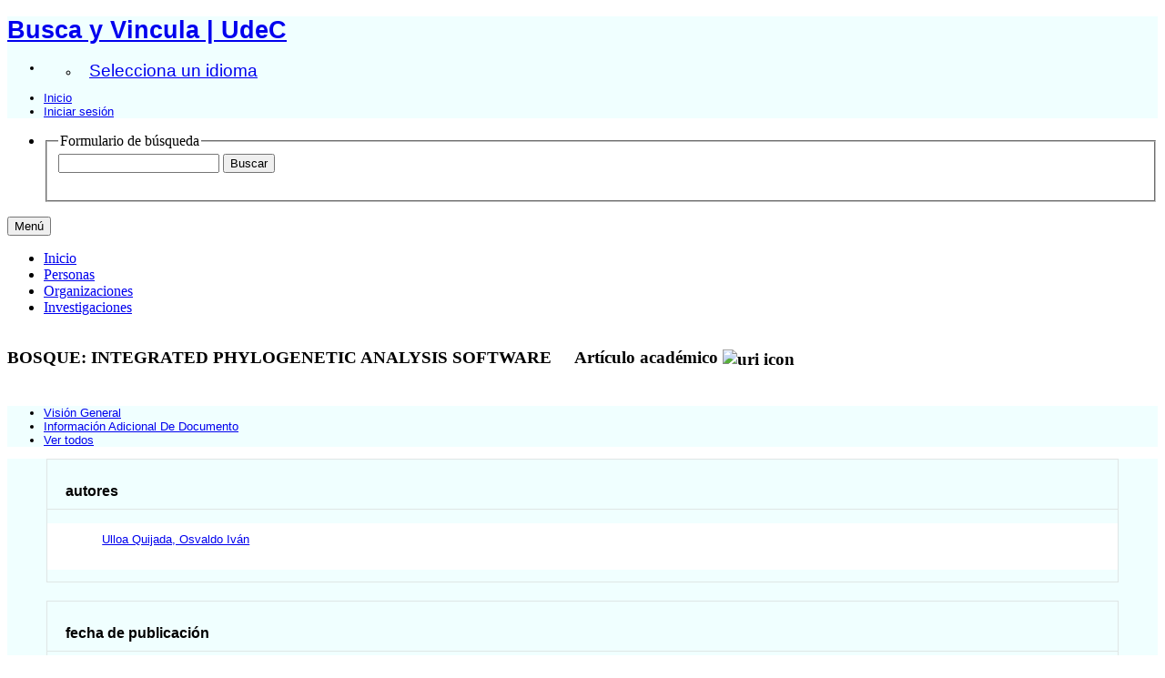

--- FILE ---
content_type: text/html;charset=UTF-8
request_url: https://buscayvincula.udec.cl/display/a2014004248
body_size: 17006
content:


<!DOCTYPE html>
<html lang="es">
    <head>

<meta charset="utf-8" />
<!-- Google Chrome Frame open source plug-in brings Google Chrome's open web technologies and speedy JavaScript engine to Internet Explorer-->
<meta http-equiv="X-UA-Compatible" content="IE=edge,chrome=1">
<meta name="viewport" content="width=device-width, initial-scale=1">

<title>BOSQUE: INTEGRATED PHYLOGENETIC ANALYSIS SOFTWARE</title>



<!-- vitro base styles (application-wide) -->
<link rel="stylesheet" href="/css/vitro.css" />

<link rel="stylesheet" href="/css/individual/individual-property-groups.css?version=47bc" />
<link rel="stylesheet" href="/css/individual/individual.css?version=47bc" />
<link rel="stylesheet" type="text/css" href="/css/jquery_plugins/qtip/jquery.qtip.min.css?version=47bc" />
<link rel="stylesheet" href="/css/individual/individual-vivo.css?version=dbeb" />

<link rel="stylesheet" href="/css/edit.css" />
<link rel="stylesheet" href="/themes/udec2/css/screen.css" />

<script>
var i18nStrings = {
    allCapitalized: 'Todo',
};
</script>
<script type="text/javascript" src="/js/jquery-1.12.4.min.js"></script>
<script type="text/javascript" src="/js/jquery-migrate-1.4.1.js"></script>
<script type="text/javascript" src="/js/vitroUtils.js"></script>

<!--[if lt IE 9]>
<script type="text/javascript" src="/js/html5.js"></script>
<![endif]-->

<script src="/themes/udec2/bootstrap/js/bootstrap.min.js"></script>
<script type="text/javascript">
	$(document).ready(function(){
        $('#nav-wrapper').height($("#nav").height());

		$('#nav').affix({
			offset: {
				top: $('header').height()
			}
		});

        $( window ).resize(function() {
            $('#nav-wrapper').height($("#nav").height());
        });

    });
</script>

<script type="text/javascript" src="/js/amplify/amplify.store.min.js?version=47bc"></script>
<script type="text/javascript" src="/js/jquery_plugins/qtip/jquery.qtip.min.js?version=47bc"></script>
<script type="text/javascript" src="/js/tiny_mce/tiny_mce.js?version=4fec"></script>
<script type="text/javascript" src="/js/jquery_plugins/jquery.truncator.js?version=dbeb"></script>

<!--[if (gte IE 6)&(lte IE 8)]>
<script type="text/javascript" src="/js/selectivizr.js"></script>
<![endif]-->

<link rel="alternate" type="application/rdf+xml" href="/individual/a2014004248/a2014004248.rdf" /> 

<link rel="shortcut icon" type="image/x-icon" href="/favicon.ico">
    </head>

    <body class="display" onload="">
		<header id="branding" role="banner" -->

<div class="container">
	<div class="row">
		<div class="col-md-12">
<h1 class="vivo-logo"><a title="VIVO | conectar compartir descubrir" href="/"><span class="displace">Busca y Vincula | UdeC</span></a></h1>

<nav role="navigation">
	<ul id="header-nav" role="list">
<li><ul class="language-dropdown">  <li id="language-menu"><a id="lang-link" href="#" title="Selecciona un idioma">Selecciona un idioma</a><ul class="sub_menu">

            <li status="selected">
                	<a href="/selectLocale?selection=es" title="seleccionar la configuración regional -- español">Español</a>
            </li>

            <li >
                	<a href="/selectLocale?selection=en_US" title="seleccionar la configuración regional -- English">English (United States)</a>
            </li>
    </ul>
</li></ul></li>

<script type="text/javascript">
var i18nStringsLangMenu = {
    selectLanguage: "Selecciona un idioma"
};
</script>


		<li role="listitem"><a href="/browse" title="Inicio">Inicio</a></li>
			<li role="listitem"><a class="log-out" title="Iniciar sesión para administrar este sitio" href="/authenticate?return=true">Iniciar sesión</a></li>
	</ul>
</nav>
		</div>
	</div>
</div>
		</header>

<div id="developerPanel" > </div>
<script>
    developerAjaxUrl = '/admin/developerAjax'
    developerCssLinks = ["/css/developer/developerPanel.css", "/js/jquery-ui/css/smoothness/jquery-ui-1.12.1.css"]
</script>





<div id="nav-wrapper">
    <div id="nav">
        <div class="container">
            <nav class="navbar navbar-default">
                <div class="navbar-header pull-right">
                    <ul class="nav pull-left">
                        <li>

<section id="search" role="region">
    <fieldset>
        <legend>Formulario de búsqueda</legend>

        <form id="search-form" action="/search" name="search" role="search" accept-charset="UTF-8" method="POST">
            <div id="search-field">
                <input type="text" name="querytext" class="search-vivo" value="" autocapitalize="off" />
                <input type="submit" value="Buscar" class="search">
            </div>
        </form>
    </fieldset>
</section>

                        </li>
                    </ul>
                </div>

                <button class="navbar-toggle pull-left" type="button" data-toggle="collapse" data-target="#navbarContent" aria-controls="navbarContent" aria-expanded="false" aria-label="Toggle navigation">
                    <span class="button-label">Menú</span>
                    <div class="button-bars">
                        <span class="icon-bar"></span>
                        <span class="icon-bar"></span>
                        <span class="icon-bar"></span>
                    </div>
                </button>

                <div class="collapse navbar-collapse navbar-left" id="navbarContent">
                    <ul id="main-nav" role="list" class="nav navbar-nav mr-auto mt-2 mt-md-0">
                        <li class="nav-item" role="listitem" ><a href="/" title="Inicio elemento de menú" class="nav-link">Inicio</a></li>
                        <li class="nav-item" role="listitem" ><a href="/people" title="Personas elemento de menú" class="nav-link">Personas</a></li>
                        <li class="nav-item" role="listitem" ><a href="/organizations" title="Organizaciones elemento de menú" class="nav-link">Organizaciones</a></li>
                        <li class="nav-item" role="listitem" ><a href="/research" title="Investigaciones elemento de menú" class="nav-link">Investigaciones</a></li>
                    </ul>
                </div>
            </nav>
        </div>
    </div>
</div>


		<div id="wrapper-content" role="main" class="container">
			<!--[if lte IE 8]>
			<noscript>
				<p class="ie-alert">This site uses HTML elements that are not recognized by Internet Explorer 8 and below in the absence of JavaScript. As a result, the site will not be rendered appropriately. To correct this, please either enable JavaScript, upgrade to Internet Explorer 9, or use another browser. Here are the <a href="http://www.enable-javascript.com"  title="java script instructions">instructions for enabling JavaScript in your web browser</a>.</p>
			</noscript>
			<![endif]-->


			






<section id="individual-intro" class="vcard" role="region" >

    <section id="share-contact" role="region">

        <div id="photo-wrapper">        
</div>
    </section>
    <!-- start section individual-info -->
    <section id="individual-info"  role="region">

            
            


        <header>
                <h1 class="fn" itemprop="name">
    BOSQUE: INTEGRATED PHYLOGENETIC ANALYSIS SOFTWARE
        <span class="display-title">Artículo académico</span>
                    <span id="iconControlsVitro"><img id="uriIcon" title="https://buscayvincula.udec.cl/individual/a2014004248" class="middle" src="/images/individual/uriIcon.gif" alt="uri icon"/></span>
                </h1>
        </header>

            
    
    <!--PREINDIVIDUAL OVERVIEW.FTL-->


        
        </section> <!-- #individual-info -->
    </section> <!-- #individual-intro -->
    <!--postindividual overiew ftl-->



<!-- Property group menu or tabs -->


<div class="row">
    <div class="col-md-12">
        <ul class="nav nav-tabs">
                    <li data-toggle="tab" groupName="visión_general" class="active" href="#visión_generalGroup"><a href="#">Visión General</a></li>
                    <li data-toggle="tab" groupName="Información_adicional_de_documento" href="#Información_adicional_de_documentoGroup"><a href="#">Información Adicional De Documento</a></li>
            <li id="viewAllTab" data-toggle="tab" groupName="viewAll" href="#viewAll"><a href="#">Ver todos</a></li>
        </ul>
    </div>
</div>
<div class="row">
    <div class="col-md-12 tab-content">

                <div id="visión_generalGroup"
                     class="tab-pane active"
                     role="tabpanel">
                        <h2 id="visión_general" pgroup="tabs" class="hidden">Visión General</h2>


            <article class="property" role="article">
                    <h3 id="relatedBy" title="">autores   </h3>
                <ul class="property-list" role="list" id="relatedBy-Authorship-List" displayLimit="5">
         <li role="listitem">

        	<a href="/display/n200800128601" title="Nombre del autor">Ulloa Quijada, Osvaldo Iván</a>
                

    </li>
                </ul>
            </article> <!-- end property -->

            <article class="property" role="article">
                    <h3 id="dateTimeValue" title="">fecha de publicación   </h3>
                <ul class="property-list" role="list" id="dateTimeValue-DateTimeValue-List" displayLimit="5">
         <li role="listitem">
    2008
                
    </li>
                </ul>
            </article> <!-- end property -->

            <article class="property" role="article">
                    <h3 id="hasPublicationVenue" title="">Publicado en   </h3>
                <ul class="property-list" role="list" id="hasPublicationVenue-noRangeClass-List" displayLimit="5">
         <li role="listitem">

    	<a href="/individual?uri=https%3A%2F%2Fbuscayvincula.udec.cl%2Findividual%2Fn1367-4803%2F1460-2059" title="nombre">BIOINFORMATICS</a>&nbsp; Revista
                

    </li>
                </ul>
            </article> <!-- end property -->
                </div>

                <div id="Información_adicional_de_documentoGroup"
                     class="tab-pane "
                     role="tabpanel">
                        <h2 id="Información_adicional_de_documento" pgroup="tabs" class="hidden">Información Adicional De Documento</h2>


            <article class="property" role="article">
                    <h3 id="numPages" title="">Número de páginas   </h3>
                <ul class="property-list" role="list" id="numPages-noRangeClass-List" displayLimit="1">
    <li role="listitem">


    	2 
    </li>
                </ul>
            </article> <!-- end property -->

            <article class="property" role="article">
                    <h3 id="pageStart" title="Starting page number within a continuous page range.">Página inicial   </h3>
                <ul class="property-list" role="list" id="pageStart-noRangeClass-List" displayLimit="1">
    <li role="listitem">


    	2539 
                
    </li>
                </ul>
            </article> <!-- end property -->

            <article class="property" role="article">
                    <h3 id="pageEnd" title="Ending page number within a continuous page range.">Última página   </h3>
                <ul class="property-list" role="list" id="pageEnd-noRangeClass-List" displayLimit="1">
    <li role="listitem">


    	2541 
                
    </li>
                </ul>
            </article> <!-- end property -->

            <article class="property" role="article">
                    <h3 id="volume" title="A volume number.">Volumen   </h3>
                <ul class="property-list" role="list" id="volume-noRangeClass-List" displayLimit="1">
    <li role="listitem">


    	24(21) 
                
    </li>
                </ul>
            </article> <!-- end property -->
                </div>
    </div>
</div>
<script>
    var individualLocalName = "a2014004248";
</script>






    <script>
        var individualRdfUrl = '/individual/a2014004248/a2014004248.rdf';
    </script>
<script>
    var i18nStringsUriRdf = {
        shareProfileUri: 'compartir el URI de este perfil',
        viewRDFProfile: 'ver perfil en formato RDF',
        closeString: 'cerrar'
    };
	var i18nStrings = {
	    displayLess: 'Menos',
	    displayMoreEllipsis: '... Más',
	    showMoreContent: 'mostrar más contenido',
	};

</script>







<script type="text/javascript">
    i18n_confirmDelete = "¿Esta usted seguro que quiere borrar esta foto?";
    i18n_confirmDeleteUploadedFile = "ERROR: Text bundle \'all\' has no text for \'file_upload_confirm_delete\'";
</script>
<script>
var i18nStrings = {
    displayLess: 'Menos',
    displayMoreEllipsis: '... Más',
    showMoreContent: 'mostrar más contenido',
    verboseTurnOff: 'Apagar',
};
</script>








        </div>

<footer role="contentinfo">
<div >
   <img style="width:100%;" src="https://buscayvincula.udec.cl/themes/udec2/images/footer2.jpg"   />
</div>


    <div class="row">
        <div class="col-md-12">
            <div class="container">
                <div class="row">
                    <div class="col-md-8">
                        <p class="copyright">
                            <small>&copy;2026
                                Universidad de Concepción
                                | <a class="terms" href="/termsOfUse" title="Términos de uso">Términos de uso</a></small> |
                        Desarrollado por <a class="powered-by-vivo" href="http://vivoweb.org" target="_blank" title="Desarrollado por VIVO"><strong>VIVO </strong></a> |
                        <a class="terms" href="https://bibliotecas.udec.cl" target="_blank"<strong>  Implementado por <strong> Bibliotecas UdeC</strong></a>
                        </p>
                    </div>
                    <div class="col-md-4">
                        <nav role="navigation">
                            <ul id="footer-nav" role="list">
                                <li role="listitem"><a href="/about" title="Acerca de">Acerca de</a></li>
                              <!--  <li role="listitem"><a href="/contact" title="Contáctanos">Contáctanos</a></li> -->
                                <li role="listitem"><a href="mailto:bibliotecas.udec.cl" title="Contáctanos">Contáctanos</a></li>
                              <!--  <li role="listitem"><a href="http://www.vivoweb.org/support" target="blank" title="Soporte">Soporte</a></li> -->
                            </ul>
                        </nav>
                    </div>
<!--                   <div >
                           <p style="text-align: center;"><img src="https://buscayvincula.udec.cl/themes/udec/images/logo-vivo.png" alt="" width="1000" height="150" align="center" /></p>
                    </div>   -->
                </div>
            </div>
        </div>
    </div>
<!-- <div >
   <img style="width:100%;" src="https://buscayvincula.udec.cl/themes/udec2/images/footer2.jpg"   />
</div>   -->

</footer>


<script src="/themes/udec2/js/propertyGroupControls-bootstrap.js?version=1175"></script>
<script type="text/javascript" src="/js/imageUpload/imageUploadUtils.js?version=47bc"></script>
<script type="text/javascript" src="/js/fileUpload/fileUploadUtils.js?version=47bc"></script>
<script type="text/javascript" src="/js/individual/moreLessController.js?version=47bc"></script>
<script type="text/javascript" src="/js/individual/individualUriRdf.js?version=47bc"></script>
<script async type="text/javascript" src="/js/individual/individualUtils.js?version=dbeb"></script>
<script async type="text/javascript" src="https://d1bxh8uas1mnw7.cloudfront.net/assets/embed.js"></script>
<script async type="text/javascript" src="//cdn.plu.mx/widget-popup.js"></script>
<script type="text/javascript" src="/js/languageMenuUtils.js?version=47bc"></script>
<script type="text/javascript" src="/js/developer/developerPanel.js?version=47bc"></script>
<script type="text/javascript" src="/js/jquery-ui/js/jquery-ui-1.12.1.min.js?version=47bc"></script>
<script type="text/javascript" src="/js/developer/FileSaver.js?version=47bc"></script>
<script defer type="text/javascript" src="/js/developer/translations.js?version=47bc"></script>

<!-- Matomo -->
<script>
  var _paq = window._paq = window._paq || [];
  /* tracker methods like "setCustomDimension" should be called before "trackPageView" */
  _paq.push(['trackPageView']);
  _paq.push(['enableLinkTracking']);
  (function() {
    var u="https://biblioanalytic.udec.cl/";
    _paq.push(['setTrackerUrl', u+'matomo.php']);
    _paq.push(['setSiteId', '8']);
    var d=document, g=d.createElement('script'), s=d.getElementsByTagName('script')[0];
    g.async=true; g.src=u+'matomo.js'; s.parentNode.insertBefore(g,s);
  })();
</script>
<!-- End Matomo Code -->

    </body>
</html>
